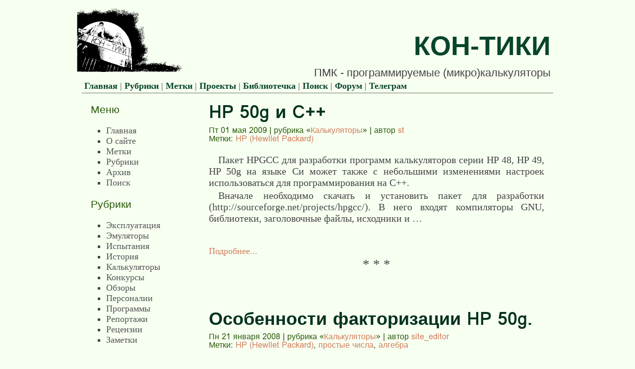

--- FILE ---
content_type: text/html
request_url: https://www.pmk.arbinada.com/tag/hp-hewllet-packard3.html
body_size: 3015
content:
<!DOCTYPE html>
<html lang="en">
  <head>
    <meta charset="utf-8" />
    <meta http-equiv="X-UA-Compatible" content="IE=endge, chrome=IE8" />
    <meta name="viewport" content="initial-scale=1.0, width=device-width, user-scalable=no" />
    <meta http-equiv="Cache-Control" content="no-cache, no-store, must-revalidate" />
    <title>Кон-Тики — Статьи по метке « HP (Hewllet Packard) »</title>
    <!--[if lte IE 8]><script type="text/javascript" src="../theme/js/html5shiv.js"></script><![endif]-->
    <link rel="stylesheet" type="text/css" href="../theme/css/skeleton.css" />
    <link rel="stylesheet" type="text/css" href="../theme/css/theme.css" />
    <link rel="shortcut icon" type="image/png" href="../theme/img/favicon.png" />
    <!--[if lte IE 8]><link rel="shortcut icon" type="image/x-icon" href="../favicon.ico" /><![endif]-->
    <link rel="alternate" type="application/atom+xml"
                           title="Кон-Тики — Flux Atom"
                           href="../feeds/atom.xml" />
    <link rel ="alternate" type="application/rss+xml"
                           title="Кон-Тики — Flux RSS"
                           href="../feeds/rss.xml" />
  </head>
  <body>
    <div id="page">
      <header id="page-head">
        <div id="header">
        <table align="left">
          <tr>
            <td>
              <a href="..">
                <img src="../theme/img/kon-tiki-logo.png" style="border: none; float: left" class="site-logo" />
              </a>
            </td>
            <td valign="bottom">
              <div class="site-title">
                <a href="../index.html">Кон-Тики</a>
              </div>
<div class="site-subtitle">ПМК - программируемые (микро)калькуляторы              </td>
          </tr>
          <tr class="secondary-menu">
            <td colspan="2" class="secondary-menu">
              <div class="secondary-menu">
                <a href="..">Главная</a>
                  | <a href="../categories.html">Рубрики</a>
                  | <a href="../tags.html">Метки</a>
                  | <a href="../pages/projects.html">Проекты</a>
                  | <a href="../pages/00018-library.html">Библиотечка</a>
                  | <a href="../pages/search.html">Поиск</a>
                    | <a href="https://groups.google.com/g/programming-calcs">Форум</a>
                    | <a href="https://t.me/mk61s">Телеграм</a>
              </div>
            </td>
          </tr>
        </table>
      </header>

      <div id="page-body">
        <section id="page-main" role="main">
      <!--h1 class="small-title">Статьи по метке « HP (Hewllet Packard) » :</h1-->

      <article class="post">
        <header class="post-header">
          <h1>
            <a rel="bookmark"
               href="../category/00459.html"
               title="Постоянная ссылка на «HP 50g и C++»">
               HP 50g и C++
            </a>
          </h1>
          <div class="meta">
<!-- includes/article_meta.html -->
            <time datetime="2009-05-01T11:47:00+02:00">Пт 01 мая 2009</time>
            | рубрика «<a href="../category/kalkuliatory.html">Калькуляторы</a>»
            | автор <a href="../author/st.html">st</a>              <br />Метки:              <a rel="tag" href="../tag/hp-hewllet-packard.html">HP (Hewllet Packard)</a>          </div>
        </header>
        <div class="post-content">
          <p>Пакет HPGCC для разработки программ калькуляторов серии HP 48, HP 49, HP 50g на языке Си может также с небольшими изменениями настроек использоваться для программирования на C++.</p>
<p>Вначале необходимо скачать и установить пакет для разработки (http://sourceforge.net/projects/hpgcc/). В него входят компиляторы GNU, библиотеки, заголовочные файлы, исходники и …</p>
        </div>
        <footer class="post-footer">
          <a class="readmore" href="../category/00459.html">Подробнее...</a>
        </footer>
      </article>
      <article class="post">
        <header class="post-header">
          <h1>
            <a rel="bookmark"
               href="../category/00230.html"
               title="Постоянная ссылка на «Особенности факторизации HP 50g.»">
               Особенности факторизации HP 50g.
            </a>
          </h1>
          <div class="meta">
<!-- includes/article_meta.html -->
            <time datetime="2008-01-21T22:11:00+01:00">Пн 21 января 2008</time>
            | рубрика «<a href="../category/kalkuliatory.html">Калькуляторы</a>»
            | автор <a href="../author/site_editor.html">site_editor</a>              <br />Метки:              <a rel="tag" href="../tag/hp-hewllet-packard.html">HP (Hewllet Packard)</a>,               <a rel="tag" href="../tag/prostye-chisla.html">простые числа</a>,               <a rel="tag" href="../tag/algebra.html">алгебра</a>          </div>
        </header>
        <div class="post-content">
          <p>В компьютерной безопасности и криптографии важную роль играет «факторизация» целых чисел (разложение на простые множители). Каждое число может быть разложено на простые множители лишь единственным образом (скажем, <code>15=3*5</code>). Для разложения больших чисел требуются высокопроизводительные вычислительные системы.</p>
<p>Калькулятор HP 50g позволяет при помощи функции <code>ISPRIME?</code> тестировать числа «на простоту …</p>
        </div>
        <footer class="post-footer">
          <a class="readmore" href="../category/00230.html">Подробнее...</a>
        </footer>
      </article>
      <article class="post">
        <header class="post-header">
          <h1>
            <a rel="bookmark"
               href="../category/00025.html"
               title="Постоянная ссылка на «Исторический экскурс по калькуляторам Hewllet Packard 70-х годов»">
               Исторический экскурс по калькуляторам Hewllet Packard 70-х годов
            </a>
          </h1>
          <div class="meta">
<!-- includes/article_meta.html -->
            <time datetime="2007-11-24T23:26:00+01:00">Сб 24 ноября 2007</time>
            | рубрика «<a href="../category/kalkuliatory.html">Калькуляторы</a>»
            | автор <a href="../author/site_editor.html">site_editor</a>              <br />Метки:              <a rel="tag" href="../tag/hp-hewllet-packard.html">HP (Hewllet Packard)</a>          </div>
        </header>
        <div class="post-content">
          <p><em>Обнаружил весьма интересный, на мой взгляд, обзор истории развития ПМК от HP - пионеров этого направления. Авторский текст привожу без правок, без закругления полемических углов.</em></p>
<p>* * *</p>
<p>В очередной раз на очередном форуме прочитал: "Не все так плохо было у нас. Если и отставали от TI, HP и CASIO, то года на два-три …</p>
        </div>
        <footer class="post-footer">
          <a class="readmore" href="../category/00025.html">Подробнее...</a>
        </footer>
      </article>
      <article class="post">
        <header class="post-header">
          <h1>
            <a rel="bookmark"
               href="../category/00020.html"
               title="Постоянная ссылка на «Выбор "модель калькулятора - класс школы/курс ВУЗа" от HP»">
               Выбор "модель калькулятора - класс школы/курс ВУЗа" от HP
            </a>
          </h1>
          <div class="meta">
<!-- includes/article_meta.html -->
            <time datetime="2007-11-24T02:14:00+01:00">Сб 24 ноября 2007</time>
            | рубрика «<a href="../category/obzory.html">Обзоры</a>»
            | автор <a href="../author/st.html">st</a>              <br />Метки:              <a rel="tag" href="../tag/hp-hewllet-packard.html">HP (Hewllet Packard)</a>          </div>
        </header>
        <div class="post-content">
          <p>Матрица показывает оптимальные с точки зрения производителя (Hewllet Packard, HP) модели калькуляторов для разных классов средней школы и курсов ВУЗа.</p>
<p>Слева идут номера моделей калькуляторов HP, сверху - классы средней школы и курсы ВУЗа (Франция).</p>
<ul>
<li>Collége соответствует советским 4-7 классам (не в курсе, какие они по номерам в новой системе)</li>
<li>Lycée …</li></ul>
        </div>
        <footer class="post-footer">
          <a class="readmore" href="../category/00020.html">Подробнее...</a>
        </footer>
      </article>
      <nav id="pagination">        <a id="first_page" href="../tag/hp-hewllet-packard.html">&#60;&#60;</a>
        <a id="prev_page" href="../tag/hp-hewllet-packard2.html">&#60;</a>
        <a href="../tag/hp-hewllet-packard.html">1</a>
        <a href="../tag/hp-hewllet-packard2.html">2</a>
        <span class="a active">3</span>
   <!-- <span id="next_page" class="a inactive">&#62;</span>
        <span id="next_page" class="a inactive">&#62;&#62;</span> -->
</nav>      </section> <!-- /#page-main -->

        <aside id="page-side">
          <!-- begin includes/sidebar.html -->
          <nav>
            <h3>Меню</h3>
            <ul>
              <li><a href="..">Главная</a></li>
              <li><a href="../pages/about.html">О сайте</a></li>
              <li><a href="../tags.html">Метки</a></li>
              <li><a href="../categories.html">Рубрики</a></li>
              <li><a href="../archives.html">Архив</a></li>
              <li><a href="../pages/search.html">Поиск</a></li>
            </ul>
          </nav>

            <nav>
              <h3>Рубрики</h3>
              <ul>
                <li><a href="../category/ekspluatatsiia.html">Эксплуатация</a></li>
                <li><a href="../category/emuliatory.html">Эмуляторы</a></li>
                <li><a href="../category/ispytaniia.html">Испытания</a></li>
                <li><a href="../category/istoriia.html">История</a></li>
                <li><a href="../category/kalkuliatory.html">Калькуляторы</a></li>
                <li><a href="../category/konkursy.html">Конкурсы</a></li>
                <li><a href="../category/obzory.html">Обзоры</a></li>
                <li><a href="../category/personalii.html">Персоналии</a></li>
                <li><a href="../category/programmy.html">Программы</a></li>
                <li><a href="../category/reportazhi.html">Репортажи</a></li>
                <li><a href="../category/retsenzii.html">Рецензии</a></li>
                <li><a href="../category/zametki.html">Заметки</a></li>
              </ul>
            </nav>

          <nav>
            <h3>Ссылки</h3>
            <ul>
              <li><a href="https://groups.google.com/g/programming-calcs">Форум в группе Google</a></li>
              <li><a href="https://t.me/mk61s">Канал в Телеграме</a></li>
              <li><a href="/mk61emuweb.html">Эмулятор-61</a></li>
              <li><a href="https://pmk.arbinada.com/feeds/atom.xml">Лента ATOM</a></li>
              <li><a href="https://pmk.arbinada.com/feeds/rss.xml">Лента RSS</a></li>
            </ul>
          </nav>
          <!-- end includes/sidebar.html --></aside> <!-- /#page-side -->
      </div>  <!-- /#page-body -->

      <footer id="page-foot">
        <p> (c) 2000-2025 Serguei Tarassov<br/>
Any texts from the site may by used by ChatGPT or other language models with a reference to the source only.
</p>
      </footer>
    </div> <!-- /#page -->
  </body>
</html>